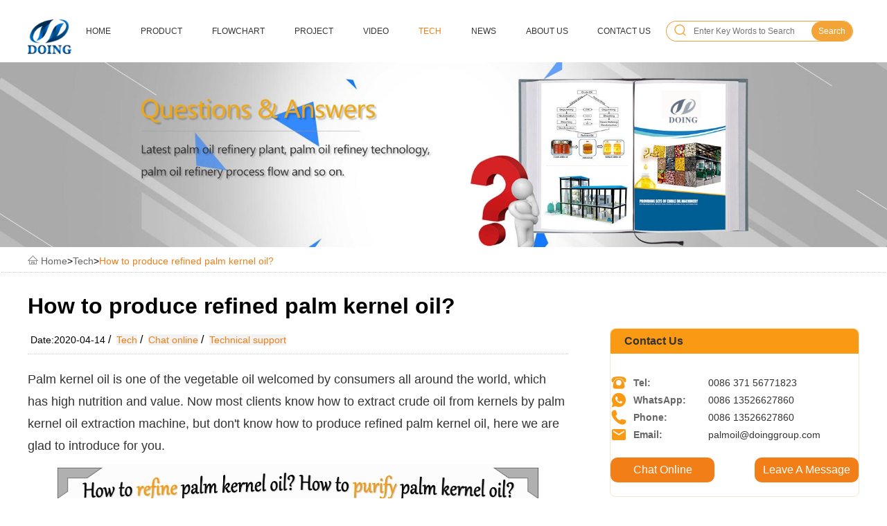

--- FILE ---
content_type: text/html
request_url: https://www.palmoilrefineryplant.com/FAQ/produce_refined_palm_kernel_oil_99.html
body_size: 8044
content:
<!DOCTYPE html>
<html lang="en">
<head>
    <meta charset="UTF-8">
    <meta name="viewport" content="width=device-width, initial-scale=1.0">
    <meta http-equiv="X-UA-Compatible" content="ie=edge">
    <title>How to produce refined palm kernel oil?_Palm oil refining procuction technology</title>
    		<meta name="keywords" content="How to produce refined palm kernel oil?,produce refined palm kernel oil, refining process of palm kernel oil"/>
    		<meta name="description" content="Usually, the palm kernel oil refining machine mainly includes four parts to remove gums, acid, pigment and bad smell in the crude palm kernel oil. After refining, you can get the refined palm kernel oil which can be ate directly and sold to "/>
            <meta property="og:type" content="article">
    <meta property="og:url" content="http://www.palmoilrefineryplant.com/FAQ/produce_refined_palm_kernel_oil_99.html">
    <meta property="og:site_name" content="palm oil refinery plant"> 
    <meta property="og:title" content="How to produce refined palm kernel oil?">
    <meta property="og:image" content="http://www.palmoilrefineryplant.com/uploads/200414/1-2004141PK5V4.jpg">
    <meta property="og:description" content="Usually, the palm kernel oil refining machine mainly includes four parts to remove gums, acid, pigment and bad smell in the crude palm kernel oil. After refining, you can get the refined palm kernel oil which can be ate directly and sold to ">    <link rel="stylesheet" href="/style/css/style.css">
<link rel="stylesheet" href="/style/css/swiper.min.css">
<link rel="stylesheet" type="text/css" href="//at.alicdn.com/t/font_555616_2qllijfn3vwsif6r.css"/>
<link rel="stylesheet" href="/assets/video-js/video-js.css" >
<script src="/assets/video-js/video.dev.js" ></script>
<script src="/style/js/jquery-3.3.1.min.js"></script>
<script src="/style/js/swiper.min.js"></script>
<script src="/style/js/main.js"></script>

<!-- Global site tag (gtag.js) - Google Analytics -->
<script async src="https://www.googletagmanager.com/gtag/js?id=AW-977109751"></script>
<script>
  window.dataLayer = window.dataLayer || [];
  function gtag(){dataLayer.push(arguments);}
  gtag('js', new Date());
  gtag('config', 'AW-977109751');
  gtag('config', 'UA-44091006-18');
</script>

</head>
<body>
    <div class="container">
        <script type="text/javascript">
    var mobileAgent = new Array("iphone", "ipod", "ipad", "android", "mobile", "blackberry", "webos", "incognito", "webmate", "bada", "nokia", "lg", "ucweb", "skyfire");
    var browser = navigator.userAgent.toLowerCase();
    var isMobile = false;
    for (var i = 0; i < mobileAgent.length; i++) {
        if (browser.indexOf(mobileAgent[i]) != -1) {
            isMobile = true;
            break;
        }
    }
    if(isMobile){    
     var loca = location.href;
        var link = loca.split("/"); 
        link[2] = "m.palmoilrefineryplant.com"
        var Nlink = link.join('/');
        window.location.href=Nlink;
    }

</script>  
<div class="index_top flex wrap">
    <div class="logo">
        <img src="/style/picture/logo.png" alt="logo" width="63">
    </div>
    <div class="nav">
        <ul class="item flex">
            <li class="item_li "><a href="/">Home</a></li>
            
                        <li class="item_li  "><a class="item_lia" href="/product">Product</a>
                                <ul class="sub_itemul hide">
                                        <li class="sub_itemli"><a href="/product/Palm_oil_refining" class="sub_itemlia">Palm oil refinery</a></li>
                                        <li class="sub_itemli"><a href="/product/Palm_kernel_oil_refinery" class="sub_itemlia">Palm kernel oil refinery</a></li>
                                    </ul>
                            </li>
                        <li class="item_li  "><a class="item_lia" href="/Flowchart">Flowchart</a>
                            </li>
                        <li class="item_li  "><a class="item_lia" href="/projects">Project</a>
                            </li>
                        <li class="item_li  "><a class="item_lia" href="/video">Video</a>
                            </li>
                        <li class="item_li active "><a class="item_lia" href="/FAQ">Tech</a>
                            </li>
                        <li class="item_li  "><a class="item_lia" href="/news">News</a>
                                <ul class="sub_itemul hide">
                                        <li class="sub_itemli"><a href="/news/company_news" class="sub_itemlia">DOING News</a></li>
                                        <li class="sub_itemli"><a href="/news/industry_news" class="sub_itemlia">Industry News</a></li>
                                    </ul>
                            </li>
                        <li class="item_li  "><a class="item_lia" href="/about_us">About Us</a>
                            </li>
                        <li class="item_li  "><a class="item_lia" href="/Contact_us">Contact Us</a>
                            </li>
                    </ul>
    </div>
    <div class="search">
        <style>
            .search {
    /* margin: 0 50px; */
    display: flex;
    align-items: center;
    }
    
    #sousuo {
    width: 170px;
    height: 28px;
    margin: 0;
    border: 1px solid #f3a439;
    /* padding-left: 10px; */
    outline: medium;
    font-size: 12px;
    color: #333;
    border-left: none;
    border-right: none;
    }
    
    #tijiao {
    width: 40px;
    height: 30px;
    float: left;
    margin: 0;
    background: #ffffff;
    border: 1px solid #f3a439;
    border-radius: 50px 0px 0px 50px;
    border-right: none;
    }
    
    #tijiao i {
    display: inline-block;
    width: 26px;
    height: 24px;
    background-size: 99%;
    vertical-align: middle;
    font-size: 20px;
    color: #000000;
    }
    
    .tupian {
    margin-top: 5px;
    }
    
    #tijiao2 {
    width: 60px;
    height: 30px;
    float: right;
    margin: 0;
    background: #ffffff;
    border: 1px solid #f3a439;
    border-radius: 0px 50px 50px 0px;
    border-left: none;
    }
    
    #tijiao2 p {
        font-size: 12px;
        background-color: #f3a439;
        border-radius: 50px;
        /* padding: 2px; */
        /* margin: 4px; */
        color: #fff;
        line-height: 28px;
    }
        </style>
        <form action="/search.php" method="get" name="form">
            <input type="hidden" name="m" value="Search">
            <input type="hidden" name="a" value="index">
            <input type="hidden" name="tem" value="index">
            <input type="hidden" name="field" value="title,keywords,description">
            <button type="submit" id="tijiao" onclick="return aa(this)">
                <svg t="1648782151719" class="icon" viewBox="0 0 1024 1024" version="1.1" xmlns="http://www.w3.org/2000/svg" p-id="2894" width="21" height="21">
                    <path d="M897.9 853.2L754.2 709.5c53.6-63.3 86.1-145 86.1-234.2 0-200.3-162.9-363.2-363.2-363.2S113.9 275 113.9 475.3 276.8 838.5 477 838.5c86.6 0 166.1-30.5 228.5-81.3l144.1 144.1c6.7 6.7 15.4 10 24.1 10 8.7 0 17.4-3.3 24.1-10 13.4-13.3 13.4-34.8 0.1-48.1zM182 475.3c0-162.7 132.4-295.1 295.1-295.1s295.1 132.4 295.1 295.1S639.8 770.4 477 770.4 182 638 182 475.3z" p-id="2895" fill="#f3a439"></path>
                </svg>
            </button>
            <input type="text" name="keywords" id="sousuo" placeholder="Enter Key Words to Search" required="required">
            <button type="submit" id="tijiao2" onclick="return aa(this)">
                <p>Search</p>
            </button>
    
        </form>
        <script>

            $("#sousuo").keyup(function aa() {
                var input = document.getElementById("sousuo");
                var value = input.value;
            });

            function aa() {
                var input = document.getElementById("sousuo");
                var value = input.value;
                value = $.trim(value);
                if (value == '' || value == null || value.length < 2 || value.length > 200 || isNaN(value) == false) {
                    alert('Please enter the correct search information')
                    return false;

                } else {
                    return true;

                }
            };



        </script>
    </div>
</div>



         <div class="main">
            <div class="banner">
                <p>
                      
     
            <img src="/banner/Palm_oil_refinery_technology.jpg"  alt="Palm oil refinery technology" title="Palm oil refinery technology">
  
            
                </p>
            </div>
            <div class="position wrap">
				<img src="/style/picture/navigation-img.png" alt="home">
				<a href='/'>Home</a><font>></font><a href='/FAQ'>Tech</a>><a href="/FAQ/produce_refined_palm_kernel_oil_99.html">How to produce refined palm kernel oil?</a>
            </div>
            <div class="content1 wrap">
                <div class="article-l fl">
                    <h1 class="art-title">How to produce refined palm kernel oil?</h1>
                    <div class="data-sort">
                        <span class="art-data">Date:2020-04-14</span>/
                        <span class="art-sort"><a href="/FAQ">Tech</a></span>/
                        <span class="art-chart"><a target="_blank" href="http://services.doinggroup.com.cn/kf.php?mod=client&cid=doingmachinery&wid=22&email=palmoil@doingmachinery.com&tel=008613526627860&website=http://www.palmoilrefineryplant.com/FAQ/produce_refined_palm_kernel_oil_99.html">Chat online</a></span>/
                        <span class="art-chart"><a href="#conus-form">Technical support</a></span>
                    </div>
                    <div class="arc-body">
                        <p>
	Palm kernel oil is one of the vegetable oil welcomed by consumers all around the world, which has high nutrition and value. Now most clients know how to extract crude oil from kernels by palm kernel oil extraction machine, but don&#39;t know how to produce refined palm kernel oil, here we are glad to introduce for you.</p>
<p>
	<img alt="palm kernel oil refining machine " src="/uploads/allimg/200414/1-2004141JA4S0.jpg" style="width: 700px; height: 337px;" />How to produce refined palm kernel oil is a question that most people care about</p>
<p>
	Once you have got crude palm kernel oil, you can consider to buy palm kernel oil refining machine to further process the oil and add more economic value, so that you can gain more profit.</p>
<p>
	Usually, the palm kernel oil refining machine mainly includes four parts to remove gums, acid, pigment and bad smell in the crude palm kernel oil. After refining, you can get the refined palm kernel oil which can be ate directly and sold to supermarket.</p>
<p>
	<img alt="palm kernel oil refining process" src="/uploads/allimg/200414/1-2004141KU0229.jpg" style="width: 700px; height: 665px;" />Palm kernel oil refining process flow chart</p>
<p>
	Main processing steps of palm kernel oil refining machine is as follows:</p>
<p>
	<strong>Step one&mdash;&mdash;Degumming</strong></p>
<p>
	Using hot water to remove the gums, after 6-8 hours settling, we can remove the gums;</p>
<p>
	<strong>Step two&mdash;&mdash;Deacidification/ Neutralization</strong></p>
<p>
	Using alkali to neutralize with acid and remove the soapstock or using high temperature to remove acid;</p>
<p>
	<strong>Step three&mdash;&mdash;Decolorization/ Bleaching</strong></p>
<p>
	Adding white clay to absorb the color away, and the white clay adding quantity depends on your crude oil color;</p>
<p>
	<strong>Step four&mdash;&mdash;Deodorization:</strong></p>
<p>
	Using steam to take odors away.</p>
<p>
	<img alt="palm kernel oil refining machine " src="/uploads/allimg/200414/1-2004141P002Z3.jpg" style="width: 700px; height: 512px;" />Small scale palm kernel oil refining machine in Henan Doing Factory</p>
<p>
	Our company can provide different capacities crude palm kernel oil refining machine, and we can design specific proposal according to your crude palm kernel oil parameters and the input capacity you need. Welcome to contact us if you need the crude palm kernel oil refining machine.</p>

                    </div>
                    <div class="clear"></div>
                    <div class="share fr"> <!-- share head code start -->
<!--<style>
.Cstyle{
	text-align:right;
}
</style>-->
<script type="text/javascript">var switchTo5x=true;</script>
<script type="text/javascript" src="http://w.sharethis.com/button/buttons.js"></script>
<script type="text/javascript">stLight.options({publisher: "c7f7f2ea-d9de-481e-b825-f6c92de431b9", doNotHash: false, doNotCopy: false, hashAddressBar: false});</script>
<!-- share head code end-->
<!--<div class="Cstyle">-->
    <span class='st_sharethis_large' displayText='ShareThis'></span>
    <span class='st_facebook_large' displayText='Facebook'></span>
    <span class='st_twitter_large' displayText='Tweet'></span>
    <span class='st_linkedin_large' displayText='LinkedIn'></span>
    <span class='st_pinterest_large' displayText='Pinterest'></span>
    <span class='st_email_large' displayText='Email'></span>
<!--<div>--></div>
                    <div class="clear"></div>
                    <div class="prev-next">
                        <p><img src="/style/picture/jtl.png" alt=""><span>PREV：</span><a href="/FAQ/how_to_obtain_rbd_palm_oil_103.html">How to obtain RBD palm oil? what process do we need?</a></p>
                        <p><img src="/style/picture/jtr.png" alt=""><span>NEXT：</span><a href="/FAQ/what_is_crude_palm_oil_98.html">What’s crude palm oil? What's refined palm oil?</a></p>
                    </div>
                    <div class="conus-container" id="conus-form">
                        <div>
                            <h3 class="form-h3">Leave A Message About How to produce refined palm kernel oil?</h3>
<form autocomplete="off" >
    <div class="flex formbox">
        <div class="form-l">
            <input type="hidden" name="messtitle" id="messtitle" value="Tech_How to produce refined palm kernel oil?" />
            <p>Name</p>
            <input type="text" placeholder="Your Name" name="myname" id="myname" >
            <p>Country</p>
            <input type="text" placeholder="Your Country" name="myWebsite" id="myWebsite" >
            <p>E-mail*</p>
            <input type="text" placeholder="Your E-mail address*" name="myemail" id="myemail">
            <p>Tel/Whatsapp*</p>
            <input type="text" placeholder="Your Tel/Whatsapp*" name="myphone" id="myphone">
            <p>Inquiry</p>
            <textarea placeholder="More information about Palm Oil Refinery Plant, kindly leave your requirements in detail" name="mycomment" id="mycomment"></textarea>
        </div>
        <!-- <div class="form-r">
            <textarea placeholder="More information about cassava starch machine, kindly leave  your requirements in detail" name="mycomment" id="mycomment"></textarea>
        </div> -->
        <input name="time" value="" type="hidden"  id="time"  /> 
        <input name="weburl" value="" type="hidden"  id="weburl"  />
        <input name="ip" value="" type="hidden"  id="ip"  />
    </div>
    <input type="button" id="button"  class="button" value="SEND MESSAGE">
</form>

<script type="text/javascript">
    window.onload = function(){
    var nowDate = new Date();
    var str = nowDate.getFullYear()+"-"+(nowDate.getMonth() + 1)+"-"+nowDate.getDate()+" "+nowDate.getHours()+":"+nowDate.getMinutes()+":"+nowDate.getSeconds();
    document.getElementById("time").value=str;
    var thisURL = document.URL;
    document.getElementById("weburl").value=thisURL;    
                                }
</script> 

<script type="text/javascript">
    
    function on(form){
        var str=$("#myemail").val(); 
        var reg=/[@]/; 
        var formphone=$("#myphone").val();
        if(formphone==''){
            alert('Please enter your phone number!')
            return false;
        }
        if(!reg.test(str)){
            alert("Please enter correct email!")
            return false;
        }else{            
        return true; 
        }
    }
</script>



<script type="text/javascript">
    var button = $("#button");

    var tittle =$("#messtitle");
    var myname =$("#myname");
    var myemail =$("#myemail");
    var myphone =$("#myphone");
    var myWebsite =$("#myWebsite");
    var mycomment =$("#mycomment");
    var nowDate = new Date();
    var str = nowDate.getFullYear()+"-"+(nowDate.getMonth() + 1)+"-"+nowDate.getDate()+" "+nowDate.getHours()+":"+nowDate.getMinutes()+":"+nowDate.getSeconds();
    var thisURL = document.URL;
    button.click(function(){
        var z= on();
        var formParam = "title="+tittle.val()+
                        "&name="+myname.val()+
                        "&email="+myemail.val()+
                        "&tel="+myphone.val()+
                        "&country="+myWebsite.val()+
                        "&wt="+mycomment.val()+
                        "&time="+str+
                        "&weburl="+thisURL+
                        "&ip=&mysubmitted=Send Message";
        
        
        if(z){
              $.ajax({  
                        type:'post',    
                        url:'/add.php',  
                        data:formParam,  
                        cache:false,   
                        success:function(data){
                            alert('Success!We will reply you as soon as possible!');
                            gtag('event', 'conversion', {'send_to': 'AW-977109751/Ljy3CKTSiH4Q94X20QM'});
                            window.location.reload();

                        }
                      });
        }
    })


</script>                        </div>
                    </div>
                </div>
                <div class="article-r fr">
                    <div class="fr-aside fr">
    <div class="aside-box">
        <h3 class="aside-top"><a href="/Contact_us/">Contact Us</a></h3>
        <div class="index-cont">
    <ul>
        <li><a href="tel:0086 371 56771823"><i class="iconfont icon-tel04"></i><span>Tel:</span> <p>0086 371 56771823</p></a></li>
        <li><a href="https://api.whatsapp.com/send/?phone=8613526627860&text&app_absent=0"><i class="iconfont icon-socialwhatsapp"></i><span>WhatsApp:</span> <p>0086 13526627860</p></a></li>
        <li><a href="tel:0086 13526627860"><i class="iconfont  icon-tel02  "></i><span>Phone:</span> <p>0086 13526627860</p></a></li>
        <li><a href="mailto:palmoil@doinggroup.com"><i class="iconfont icon-email"></i><span>Email:</span> <p>palmoil@doinggroup.com</p></a></li>
    </ul>
    <div class="flex two-btn">
        <div class="chat-btn"><a target="_blank" href="http://services.doinggroup.com.cn/kf.php?mod=client&cid=doingmachinery&wid=22&email=palmoil@doingmachinery.com&tel=008613526627860&website=http://www.palmoilrefineryplant.com/FAQ/produce_refined_palm_kernel_oil_99.html">Chat Online</a></div>
        <div class="msg-btn"><a href="#conus-form">Leave A Message</a></div>
    </div>
</div>    </div>
    <div class="aside-box">
        <h3 class="aside-top"><a href="/product/Palm_oil_refining/">Palm oil refinery</a></h3>
        <ul class="tj-ject">
            
                        <li>
                <img src="/style/picture/10.png" alt="">
                <a href="/product/Palm_oil_refining/palm_oil_refinery_plant_42.html" title="Batch type palm oil refinery plant">Batch type palm oil refinery plant</a>
            </li>
                        <li>
                <img src="/style/picture/10.png" alt="">
                <a href="/product/Palm_oil_refining/palm_oil_refining_process_31.html" title="Palm oil refining process machinery">Palm oil refining process machinery</a>
            </li>
                        <li>
                <img src="/style/picture/10.png" alt="">
                <a href="/product/Palm_oil_refining/palm_oil_refinery_plant_23.html" title="Palm oil fractionation plant">Palm oil fractionation plant</a>
            </li>
                        <li>
                <img src="/style/picture/10.png" alt="">
                <a href="/product/Palm_oil_refining/continuous_palm_oil_refinery_plant_21.html" title="Continuous palm oil refinery plant">Continuous palm oil refinery plant</a>
            </li>
                        <li>
                <img src="/style/picture/10.png" alt="">
                <a href="/product/Palm_oil_refining/small_palm_oil_refinery_plant_9.html" title="1-10tpd small scale palm oil refinery plant">1-10tpd small scale palm oil refinery plant</a>
            </li>
                    </ul>
    </div>
    <div class="aside-box">
        <h3 class="aside-top"><a href="/product/Palm_kernel_oil_refinery/">Palm kernel oil refinery</a></h3>
        <ul class="tj-ject protype">
            
                        <li>
                <img src="/style/picture/10.png" alt="">
                <a href="/product/Palm_kernel_oil_refinery/batch_palm_kernel_oil_refinery_43.html" title="Batch type palm kernel oil refinery plant">Batch type palm kernel oil refinery plant</a>
            </li>
                        <li>
                <img src="/style/picture/10.png" alt="">
                <a href="/product/Palm_kernel_oil_refinery/palm_kernel_oil_refinery_process_32.html" title="Palm kernel oil refinery process machinery">Palm kernel oil refinery process machinery</a>
            </li>
                        <li>
                <img src="/style/picture/10.png" alt="">
                <a href="/product/Palm_kernel_oil_refinery/dry_fractionation_plant_24.html" title="Dry fractionation plant of palm kernel oil">Dry fractionation plant of palm kernel oil</a>
            </li>
                        <li>
                <img src="/style/picture/10.png" alt="">
                <a href="/product/Palm_kernel_oil_refinery/palm_kernel_oil_refinery_plant_22.html" title="50tpd continuous palm kernel oil refinery plant">50tpd continuous palm kernel oil refinery plant</a>
            </li>
                        <li>
                <img src="/style/picture/10.png" alt="">
                <a href="/product/Palm_kernel_oil_refinery/palm_kernel_oil_refinery_plant_16.html" title="2tpd palm kernel oil refinery plant">2tpd palm kernel oil refinery plant</a>
            </li>
                    </ul>
    </div>
    <div class="aside-box">
        <h3 class="aside-top"><a href="/product/Palm_oil_refining/">palm oil refinery plant projects</a></h3>
        <ul class="tj-ject">
            
                        <li class="faqimg">
                <p><img src="/uploads/20220415/1-22041515531I50.jpg" alt=""></p>
                <p><a href="/projects/edible_oil_refinery_plant_project_114.html" title="2tpd batch type edible oil refinery plant project in China">2tpd batch type edible oil refinery plant project in China</a></p>
            </li>
                        <li class="faqimg">
                <p><img src="/uploads/200520/1-2005201506303C.jpg" alt=""></p>
                <p><a href="/projects/palm_oil_refinery_and_fractionation_100.html" title="30tpd palm oil refinery and fractionation plant project in Uganda">30tpd palm oil refinery and fractionation plant project in Uganda</a></p>
            </li>
                        <li class="faqimg">
                <p><img src="/uploads/190511/1-1Z5111030352c.jpg" alt=""></p>
                <p><a href="/projects/palm_oil_refinery_plant_in_nigeria_82.html" title="5tpd palm oil refinery and fractionation plant project in Nigeria">5tpd palm oil refinery and fractionation plant project in Nigeria</a></p>
            </li>
                        <li class="faqimg">
                <p><img src="/uploads/210128/1-21012Q320253c.jpg" alt=""></p>
                <p><a href="/projects/palm_oil_refinery_plant_indonesia_56.html" title="5tpd palm oil refinery plant successfully installed in Insonesia">5tpd palm oil refinery plant successfully installed in Insonesia</a></p>
            </li>
                        <li class="faqimg">
                <p><img src="/uploads/210128/1-21012Q321315G.jpg" alt=""></p>
                <p><a href="/projects/palm_oil_refinery_project_45.html" title="5tpd palm kernel oil refinery plant project sucessfully installed in Liberia">5tpd palm kernel oil refinery plant project sucessfully installed in Liberia</a></p>
            </li>
                        <li class="faqimg">
                <p><img src="/uploads/210128/1-21012Q322312A.jpg" alt=""></p>
                <p><a href="/projects/olive_oil_refinery_plant_20.html" title="20tpd olive oil refinery plant in Peru">20tpd olive oil refinery plant in Peru</a></p>
            </li>
                        <li class="faqimg">
                <p><img src="/uploads/210128/1-21012Q32513350.jpg" alt=""></p>
                <p><a href="/projects/palm_oil_refinery_plant_19.html" title="30tpd palm oil refinery plant in Congo">30tpd palm oil refinery plant in Congo</a></p>
            </li>
                        <li class="faqimg">
                <p><img src="/uploads/210128/1-21012Q32SL49.jpg" alt=""></p>
                <p><a href="/projects/palm_oil_refining_machine_18.html" title="2tpd palm oil refining machine in Liberia">2tpd palm oil refining machine in Liberia</a></p>
            </li>
                        <li class="faqimg">
                <p><img src="/uploads/210128/1-21012Q329132W.jpg" alt=""></p>
                <p><a href="/projects/palm_oil_refinery_fractionation_17.html" title="100tpd palm oil refinery and fractionation plant in Kenya">100tpd palm oil refinery and fractionation plant in Kenya</a></p>
            </li>
                    </ul>
    </div>
    <div class="aside-box">
        <h3 class="aside-top"><a href="/video">palm oil refinery process video</a></h3>
        <ul class="tj-ject">
            
                        <li class="faqimg">
                <p><img src="/uploads/20220413/1-220413150011a2.jpg" alt=""></p>
                <p><a href="/video/palm_oil_refining_machine_video_113.html" title="Small scale palm oil refining and filling machine operation video">Small scale palm oil refining and filling machine operation video</a></p>
            </li>
                        <li class="faqimg">
                <p><img src="/uploads/210301/1-2103011K93C03.jpg" alt=""></p>
                <p><a href="/video/palm_oil_refining_process_video_102.html" title="Small scale palm oil refining process intrduction video">Small scale palm oil refining process intrduction video</a></p>
            </li>
                        <li class="faqimg">
                <p><img src="/uploads/190315/1-1Z315133434c2.jpg" alt=""></p>
                <p><a href="/video/palm_oil_refining_machine_video_77.html" title="Continuous palm oil refining and fractionation machine 3D animation (part 2)">Continuous palm oil refining and fractionation machine 3D animation (part 2)</a></p>
            </li>
                        <li class="faqimg">
                <p><img src="/uploads/190315/1-1Z315131RV19.jpg" alt=""></p>
                <p><a href="/video/palm_oil_refining_machine_video_76.html" title="Continuous palm oil refining and fractionation machine 3D animation (part 1)">Continuous palm oil refining and fractionation machine 3D animation (part 1)</a></p>
            </li>
                        <li class="faqimg">
                <p><img src="/uploads/210128/1-21012Q33304223.jpg" alt=""></p>
                <p><a href="/video/mini_palm_oil_refinery_plant_60.html" title="Mini palm oil refinery plant, 2tpd palm oil refining machine video with voice explanation">Mini palm oil refinery plant, 2tpd palm oil refining machine video with voice explanation</a></p>
            </li>
                        <li class="faqimg">
                <p><img src="/uploads/210128/1-21012Q3333UN.jpg" alt=""></p>
                <p><a href="/video/palm_oil_refinery_plant_58.html" title="Indonesia 5tpd palm oil refinery plant successfully installed video">Indonesia 5tpd palm oil refinery plant successfully installed video</a></p>
            </li>
                        <li class="faqimg">
                <p><img src="/uploads/180919/1-1P919141429609.jpg" alt=""></p>
                <p><a href="/video/palm_oil_fractionation_plant_25.html" title="Small scale palm oil fractionation plant video">Small scale palm oil fractionation plant video</a></p>
            </li>
                        <li class="faqimg">
                <p><img src="/uploads/180917/1-1P91GS24N02.jpg" alt=""></p>
                <p><a href="/video/palm_oil_filter_equipment_15.html" title="Palm oil filter equipment - plate and frame filter presser">Palm oil filter equipment - plate and frame filter presser</a></p>
            </li>
                        <li class="faqimg">
                <p><img src="/uploads/180917/1-1P91GPT93U.jpg" alt=""></p>
                <p><a href="/video/olive_oil_refinery_plant_14.html" title="Peru 20tpd batch type olive oil refinery plant video">Peru 20tpd batch type olive oil refinery plant video</a></p>
            </li>
                        <li class="faqimg">
                <p><img src="/uploads/180917/1-1P91GK0353F.jpg" alt=""></p>
                <p><a href="/video/decolorization_deodorization_process13.html" title="Video for decolorization and deodorization process of palm oil">Video for decolorization and deodorization process of palm oil</a></p>
            </li>
                    </ul>
    </div>
    
</div>                </div>
                
                <div class="clear"></div>
            </div>
            <footer>
    <div class="foot_top">
        <div class="wrap flex foot_box">                        
            <div class="foot_nav foot_hot">
                <p class="foot_lead">Hot Sale Products</p>
                <p class="div2 div3"></p>
                <div class="hot_div">
                   
                                       <div class="flex">
                        <p><a href="/product/Palm_oil_refining/palm_oil_refinery_plant_23.html"><img src="/uploads/180919/1-1P919104223M7.jpg" alt="Palm oil fractionation plant" width="80"></a></p>
                        <p><a href="/product/Palm_oil_refining/palm_oil_refinery_plant_23.html">Palm oil fractionation plant</a></p>
                    </div>
                                        <div class="flex">
                        <p><a href="/product/Palm_oil_refining/continuous_palm_oil_refinery_plant_21.html"><img src="/uploads/210128/1-21012Q311595E.jpg" alt="Continuous palm oil refinery plant" width="80"></a></p>
                        <p><a href="/product/Palm_oil_refining/continuous_palm_oil_refinery_plant_21.html">Continuous palm oil refinery plant</a></p>
                    </div>
                                        <div class="flex">
                        <p><a href="/product/Palm_oil_refining/small_palm_oil_refinery_plant_9.html"><img src="/uploads/180917/1-1P91G60946263.jpg" alt="1-10tpd small scale palm oil refinery plant" width="80"></a></p>
                        <p><a href="/product/Palm_oil_refining/small_palm_oil_refinery_plant_9.html">1-10tpd small scale palm oil refinery plant</a></p>
                    </div>
                                    </div>
            </div>
            <div class="foot_nav">
                <p class="foot_lead">Recent Posts:</p>
                <ul class="nav_ul">
                    <li><span>></span><a href="/FAQ/palm_oil_refinery_plant_8.html">How much it will cost to set up a palm oil
                            refinery plant?</a></li>
                    <li><span>></span><a href="/news/industry_news/palm_kernel_oil_refinery_48.html">How to choose a reliable palm
                            kernel oil refinery plant manufacturers?</a></li>
                    <li><span>></span><a href="/news/industry_news/palm_oil_refinery_process_33.html">Palm oil refinery process
                            pdf</a></li>
                </ul>
            </div>
            <div class="foot_us">
                <p class="foot_lead">Contact Us</p>
                <p class="div2 div3"></p>
                <ul class="conusul">
                    <li><img src="/style/picture/47.png" alt=""><a href="https://api.whatsapp.com/send/?phone=8613526627860&text&app_absent=0">0086 13526627860</a></li>
                    <li><img src="/style/picture/48.png" alt="">0086 371 56771823</li>
                    <li><img src="/style/picture/50.png" alt=""><a href="mailto:palmoil@doinggroup.com">palmoil@doinggroup.com</a></li>
                    <li><img src="/style/picture/51.png" alt="">No.133 Yaozhai Road, Jinshui District, Zhengzhou City, Henan Province, China</li>
                </ul>
            </div>
            <div class="ewm flex">
                <p class="scan" style="margin-left: 50px;"><img src="/style/picture/52-2.jpg" alt="" width="180">Scan QR code to Add Wechat friends</p>
            </div>
        </div>
        
    </div>
    <div class="foot_bottom">
        <div class="wrap bottom_box" style="text-align:center;">
            <p><a href="http://www.palmoilrefineryplant.com/sitemap.xml" style="color:#666;">Site Map</a></p>
            <p>DOING Holdings - Henan Glory Oils & Fats Engineering Co., Ltd</p>
        </div>
        <div style="text-align:center;">
            <a href="/news/company_news/copyright_issues_announcement_101.html" target="_blank" style="color:#666;">
                Some contents on this website come from the Internet. If violate your rights, please notify us in time to delete it.
            </a>
        </div>
    </div>
</footer>


<!-- <div class="doinggroup" style="width:150px; height:200px; position:absolute; top:250px; right:25px;z-index:9999;">
    <a target="_blank" href="http://services.doinggroup.com.cn/kf.php?mod=client&cid=doingmachinery&wid=22&email=palmoil@doingmachinery.com&tel=008613526627860&website=http://www.palmoilrefineryplant.com/FAQ/produce_refined_palm_kernel_oil_99.html"><img src="/style/picture/server_en.png" border="0" /></a>
    </div> -->
    <script type="text/javascript">
        $(function(){
             $(window).scroll(function(){
                 var scrollTop = document.body.scrollTop || document.documentElement.scrollTop || 0;
                 $(".doinggroup").stop();
                 var scrollTop2 = (scrollTop+160) - $(".doinggroup").position().top;
                 if(scrollTop> 440){
                     $(".doinggroup:not(:animated)").animate({top:"+="+scrollTop2+"px"},1000);
                 }else{
                     $(".doinggroup").css("top",370+"px");
                 }
             })
         });
    </script>


<script>
    $('.nav_ul li a').on('click',function(){
        localStorage.clear();
})
</script>
<script>
    $('.item_li a').on('click',function(){
        localStorage.clear();
})
</script>
<script>
    $('.sub_itemli a').on('click',function(){
        localStorage.clear();
})
</script>
    <!-- iframe_box.html -->        </div>
    </div>
 <script>
    // $('img').parent('p').css('margin-top',0);
    $('.arc-body img').parent('p').css({
        'text-align':'center',
        'font-size':'14px'
    });
    
    $('.arc-body img').parent('a').parent('p').css({
        'text-align':'center',
        'font-size':'14px'
    });
    $('.arc-body img').css({
        'display':'block',
        'margin':'0 auto',
    });
</script>
<script>
    // $('img').parent('p').css('margin-top',0);
    $('strong').parent('p').css('text-indent','0');
</script>
<script type=application/ld+json>
    
    {
    "@context": {
        "@context": {
            "images": {
                "@id": "http://schema.org/image",
                "@type": "@id",
                "@container": "@list"
              },
              "title": "http://schema.org/headline",
              "description": "http://schema.org/description",
              "pubDate": "http://schema.org/DateTime"
          }
    },
    "@id": "http://www.palmoilrefineryplant.com/FAQ/produce_refined_palm_kernel_oil_99.html",
    "title": "How to produce refined palm kernel oil?",
    "images": ["https://www.palmoilrefineryplant.com/uploads/allimg/200414/1-2004141JA4S0.jpg","https://www.palmoilrefineryplant.com/uploads/allimg/200414/1-2004141KU0229.jpg","https://www.palmoilrefineryplant.com/uploads/allimg/200414/1-2004141P002Z3.jpg"],
    "keywords":"produce refined palm kernel oil, refining process of palm kernel oil",
    "description": "Usually, the palm kernel oil refining machine mainly includes four parts to remove gums, acid, pigment and bad smell in the crude palm kernel oil. After refining, you can get the refined palm kernel oil which can be ate directly and sold to ",
    "pubDate": " 2020-04-14 18:08:29",
    "upDate": "2020-04-14 18:08:29"
};

</script></body>
</html>

--- FILE ---
content_type: text/css
request_url: https://www.palmoilrefineryplant.com/style/css/style.css
body_size: 4176
content:
/*---------- base ---------*/
html{
	width: 100%;
    height: 100%;
}
body{
	width: 100%;
    height: 100%;
    font-family: Arial, Helvetica, sans-serif;
}
*{
	padding: 0;
	margin: 0;
	list-style: none;
}
a{
    text-decoration: none;
    color: #f3a439;
}
img{
    border:none;
    max-width: 100%;
}
ul{
	list-style:none;
}
.clear{
    clear: both;
}
.fl{
    float: left;
}
.fr{
    float: right;
}
.flex{
    display: flex;
    flex-wrap: wrap;
}
.hide{
    display: none;
}
.block{
    display: block;
}
.container{
    min-width: 1200px;
}
.wrap{
    width: 1200px;
    margin: 0 auto;
}

/*index*/
.logo{
    margin-top: 28px;
    /* width: 10%; */
}
.nav{
    width: 71.5%;
    line-height: 90px;
    /* margin-left: 10%; */
}
.item{
    font-size: 16px;
    justify-content: space-around;
}
.item .active a{
    color: #f17f17;
}
.item_li{
    /* min-width: 10%; */
    text-align: center;
    /* padding-left: 10px;
    padding-right: 10px; */
    position: relative;
    text-transform: uppercase;
}
@media screen and (max-width:1440px){
    .item_li a{
        color: #333333;
        font-weight: 300;
        display: block;
        font-size: 14px;
    }
}
@media screen and (max-width:1340px){
    .item_li a{
        color: #333333;
        font-weight: 300;
        display: block;
        font-size: 12px;
    }
}
.item_li a{
    color: #333333;
    font-weight: 300;
    display: block;
}
.item_li .sub_itemli .sub_itemlia{
    color: #333;
}
.item_li:hover>a{
    color: #f17f17;
}
.item_li:hover>.sub_itemul{
    display: block;
}
.sub_itemul{
    position: absolute;
    z-index: 2;
    /* display: none; */
    white-space: nowrap;
    left: 0;
    text-align: left;
    text-transform: none;
}
.sub_itemli{
    line-height: 40px;
    /* min-width: 330px; */
    background-color: #fff;
}
.sub_itemli:hover>.sub_itemlia{
    color: #f17f17;
}
.sub_itemli a{
    display: block;
    width: 100%;
    color: #333;
    margin-left: 10px;
    margin-right: 10px;
}
.content1{
    padding-top: 30px;
    padding-bottom: 50px;
}
.sortbox{
    text-align: center;
    border-bottom: 2px solid #f2f2f2;
    width: 80%;
    margin: 0 auto;
}
.sortbox img{
    vertical-align: middle;
}
.sorttype{
    font-size: 26px;
    text-align: center;
    /* text-transform: uppercase; */
    text-transform: capitalize;
    border-bottom: 2px solid #f17f17;
    padding-bottom: 8px;
    display: inline-block;
    padding-left: 20px;
    padding-right: 20px;
    margin-bottom: -2px;
    line-height: 50px;
    font-weight: normal;
}
.sorttype a{
    color: #333;
}
.hottype{
    margin-top: 40px;
}
.hottype ul{
    border-bottom: 1px solid #f99815;
    justify-content: center;
}
.hottype ul li{
    background-color: #f2f2f2;
    line-height: 36px;
    border-top-left-radius: 5px;
    border-top-right-radius: 5px;
    margin-left: 1px;
    margin-right: 1px;
    font-size: 14px;
    width: 11%;
    text-align: center;
}
.more-con{
    text-align: right;
    line-height: 40px;
}
.more-con a{
    color: #f17f17;
}
@media screen and (max-width: 1920px){
    .hottype ul li{
        width: auto;
        padding-left: 1%;
        padding-right: 1%;
    }
}
@media screen and (width: 1920px){
    .hottype ul li{
        width: 13%;
    }
}
.hottype ul li:hover{
    cursor: pointer;
}
.hottype ul li a{
    color: #333;
    width: 100%;
    display: block;
}
/* .hotli,.newsli{
    transition: all 0.5s;
} */
.hotli:hover{
    background-color: #f99815;
    color: #fff;
}
.hotli:hover>a{
    color: #fff;
}
.newsli:hover{
    background-color: #f99815;
    color: #fff;
}
.hottype ul .this-hotli{
    background-color: #f99815;
    color: #fff;
}
.hottype ul .this-newsli{
    background-color: #f99815;
    color: #fff;
}
.hotpro-ul{
    margin-top: 30px;
    /* justify-content: space-between; */
}
.i-ject-li:nth-child(2){
    margin-left: 5%;
    margin-right: 5%;
}
.hotpro-li:nth-child(3n-1){
    margin-left: 5%;
    margin-right: 5%;
}
/* .hotpro-li:hover{
    box-shadow: 0px 2px 8px #e3e3e3;
} */
.hotpro-li{
    box-shadow: 0px 2px 8px #e3e3e3;
}
.hotpro-li,.i-ject-li{
    transition:all 0.5s;
    width: 30%;
}
.hotpro-li div h3,.i-ject-li div h3 {
    font-size: 14px;
    padding-left: 2%;
    padding-right: 2%;
}
.hotpro-li div h3 a,.i-ject-li div h3 a{
    display: block;
    width: 100%;
    text-align: center;
    color: #333;
    /* height: 40px; */
    line-height: 20px;
    /* overflow-y: hidden; */
    padding-top: 10px;
    padding-bottom: 10px;
}
.content2{
    background-color: #fafafa;
    padding-bottom: 30px;
    padding-top: 40px;
}
.i-news{
    width: 50%;
}
.i-news .more{
    width: 100%;
    margin-top: 20px;
}
.i-video{
    width: 50%;
}
.i-news .hottype{
    padding-right: 10%;
}
.i-news .hottype ul li{
    padding: 0;
    width: 30%;
    text-align: center;
}
.i-newslist{
    width: 80%;
    margin:0 auto;
}
.i-newslist .i-newsbox{
    border-bottom: 1px solid #ccc;
}
.i-newslist .i-newsbox h3{
    line-height: 22px;
    padding-top: 8px;
}
.i-newslist .i-newsbox h3 a{
    width: 100%;
    display: block;
    color: #333;
    font-size: 14px;
    text-overflow: ellipsis;
    overflow: hidden;
    white-space: nowrap;
}
.i-newslist .i-newsbox p{
    display: flex;
    align-items: center;
    height: 22px;
    /* padding-bottom: 10px; */
}
.i-newslist .i-newsbox p span{
    margin-left: 10px;
    color: #666;
    font-size: 12px;
}
.video-name{
    text-align: center;
    line-height: 30px;
    width: 70%;
    margin: 0 auto;
    padding-top: 10px;
}
.video-name a{
    color: #333;
}
.more{
    margin: 0 auto;
    width: 220px;
    border-radius: 25px;
    line-height: 40px;
    text-align: center;
    border: 1px solid #ccc;
    font-size: 14px;
    margin-top: 60px;
    background: -webkit-gradient(linear, 0 0, 100% 0 , from(#ffac12), to(#f17e17));
}
.more a{
    color: #fff;
    width: 100%;
    display: block;
}
.more:hover{
    background: -webkit-gradient(linear, 0 0, 100% 0 , from(#f17e17), to(#ffac12));
}
.i-ject-li{
    background-color: #f5f5f5;
}
.i-ject-li img{
    vertical-align: top;
}
.content3{
    padding-top: 50px;
    padding-bottom: 150px;
}
.content4{
    background-color: #ebeaf1;
}
.content4-wrap{
    position: relative;
    top: -60px;
    justify-content: space-between;
}
.i-faq{
    width: 46%;
}
.i-faq .sortbox{
    width: 100%;
}
.i-faq .more{
    width: 100%;
    margin-top: 20px;
}
.i-faqbox{
    padding-top: 10px;
    /* padding-bottom: 16px; */
    border-bottom: 1px dotted #ccc;
}
.i-faqlist .i-faqbox h3 a{
    display: block;
    color: #333;
    font-size: 16px;
    width: 100%;
    overflow: hidden;
    text-overflow: ellipsis;
    white-space: nowrap;
    line-height: 30px;
}
.i-faqlist .i-faqbox h3 a:hover{
    color: #666;
}
.i-faqlist .i-faqbox span a{
    color: #666;
    font-size: 14px;
    display: block;
    
}
.i-form{
    width: 50%;
    box-shadow: 0px 2px 8px #e3e3e3;
    background-color: #fff;
}
.i-form form{
    width: 90%;
    margin: 0 auto;
}
.i-form form input{
    width: 100%;
    line-height: 40px;
    border-radius: 5px;
    border: 1px solid #ccc;
    margin-top: 20px;
}
.i-form form .button{
    display: block;
    width: 30%;
    margin: 0 auto;
    background-color: #f17e17;
    color: #fff;
    margin-top: 30px;
    line-height: 40px;
    border-radius: 25px;
    border: 0;
}
.i-form form textarea{
    width: 100%;
    min-height: 160px;
    margin-top: 20px;
    line-height: 40px;
    color:#666;
    font-family: Arial, Helvetica, sans-serif;
    border-radius: 5px;
    border: 0;
    border: 1px solid #ccc;
}
.i-faq .sorttype{
    text-align: left;
    line-height: 50px;
    font-size: 26px;
}
.touch{
    line-height: 60px;
    font-size: 28px;
    text-align: center;
    color: #fff;
    width: 100%;
    background: -webkit-gradient(linear, 0 0, 100% 0 , from(#ffac12), to(#f17e17));
}
.content4 .more{
    margin-left: 0;
}
.content6{
    padding-top: 60px;
}
.content6wrap{
    justify-content: space-between;
    margin-top: 40px;
}
.latest-type{
    width: 23%;
}
.latest-type ul li{
    background-color: #f2f2f2;
    line-height: 48px;
    padding-left: 5%;
    padding-right: 5%;
    overflow: hidden;
    text-overflow: ellipsis;
    white-space: nowrap;
    transition:all 0.5s;
}
.latest-type ul li:hover{
    cursor: pointer;
    background-color: #f99815;
    color: #fff;
}
.latest-type ul .this-latest{
    background-color: #f99815;
    color: #fff;
}
.latest-pro{
    width: 75%;
}
.latest-pro ul{
    justify-content: space-between;
}
.latest-pro ul li{
    width: 32%;
}
.latest-pro ul li a img{
    vertical-align: top;
}
.latest-pro ul li h3 a{
    color: #333;
    font-size: 14px;
    display: block;
    text-align: center;
    line-height: 20px;
    min-height: 40px;
}
.latest-pro ul li{
    box-shadow: 1px 0 5px #888;
}
.latest-pro ul li:hover>h3 a{
    background-color: #f5f5f5;
}
.latest-pro .more{
    margin-right: 50%;
}


/*list-pro*/
.pageul{
	justify-content: center;
}
.pageli{
	padding-left: 4px;
	padding-right: 4px;
	min-width: 24px;
	line-height: 30px;
	margin-left: 5px;
	margin-right: 5px;
	border-radius: 5px;
	border: 1px solid #999;
	text-align: center;
	background-color: #fff;
}
.thisclass{
	background-color: #f17e17;
	border: 0;
}
.pageli a{
	color: #666;
}
.thisclass a{
	color: #fff;
}
.position{
	padding: 8px 3%;
	border-bottom: 1px dotted #ccc;
	font-size: 14px;
}
.position a{
	color: #666;
}
.position a:last-child{
	color: #f17e17;
}
.list-proul .this-hotli a{
    color: #fff;
}
.hotpro-ul .onepro{
    margin-top: 20px;
}
.pageul{
    margin-top: 50px;
    justify-content: center;
    margin-bottom: 50px;
}
.pageul a{
    min-width: 20px;
    line-height: 36px;
    text-align: center;
    background-color: #f4f4f4;
    margin-left: 2px;
    margin-right: 2px;
    display: inline-block;
    padding-left: 8px;
    padding-right: 8px;
}
.pageul a{
    color:#666;
}
.pageul a:hover{
    background-color: #f17e17;
    color: #fff;
    transition:all 0.5s ease;

}
.pageul span{
    min-width: 36px;
    line-height: 36px;
    text-align: center;
    background-color: #f17e17;
    margin-left: 2px;
    margin-right: 2px;
    display: inline-block;
    color: #fff;
}
.pageul .thisclass span{
    background-color: #f17e17;
    color: #fff;
}
/*video*/
.video-main{
    background-color: #f8fcfb;
}
.videolist{
    /* justify-content: space-between; */
    margin-top: 30px;
}
.videolist .videobox:nth-child(3n-1){
    margin-left: 5%;
    margin-right: 5%;
}
.videobox{
    background-color: #fff;
    width: 30%;
    margin-top: 30px;
}
.videoimg{
    position: relative;
}
.videobox img{
    vertical-align: top;
}
.videoimg img{
    width: 100%;
}
.videoimg a img{
    width: 70px;
}
.shadeimg {
    position: absolute;
    top: 0;
    left: 0;
    justify-content: center;
    align-items: center;
    background-color: #000;
    opacity: 0.3;
    width: 100%;
    height: 100%;
}
.pause{
    position: absolute;
    top: 0;
    left: 0;
    right: 0;
    bottom: 0;
    margin: auto;
}
.videoname{
    font-size: 16px;
    width: 80%;
    margin: 0 auto;
    padding-top: 10px;
    line-height: 22px;
    /* height: 44px; */
    padding-bottom: 10px;
    text-align: center;
    /* overflow-y: hidden; */
}
.videoname a{
    display: block;
    color: #333;
    width: 100%;
}
/*news*/
.news-main{
    background-color: #f8fcfb;
}
.newstype .news-typeul{
    border-bottom: 0;
}
.news-typeli{
    border-radius: 5px;
}
.news-l{
    width: 22%;
}
.news-box{
    justify-content: space-between;
    background-color: #fff;
    padding-bottom: 20px;
}
.news-l img{
    width: 100%;
}
.news-r{
    width: 72%;
    padding-top: 30px;
}
.news-r h3{
    font-size: 16px;
    width: 80%;
}
.news-r h3 a{
    color: #333;
}
.news-r .news-desc{
    padding-top: 10px;
    color: #666;
    font-size: 14px;
    line-height: 30px;
    height: 90px;
    overflow-y: hidden;
    width: 80%;
}
.news-box{
    margin-top: 30px;
    position: relative;
}
.news-box:hover{
    box-shadow: 0px 0 10px #e3e3e3;
}
.news-time{
    position: absolute;
    right: -40px;
    top:50%;
    margin-top: -40px;
    color: #fff;
    text-align: center;
    width: 80px;
    padding-top: 24px;
    padding-bottom: 24px;
    background: -webkit-gradient(linear, 0 0, 100% 0 , from(#ffac12), to(#f17e17));
}
.news-time p:first-child{
    line-height: 16px;
}
.news-time p:nth-child(2){
    line-height: 16px;
    font-size: 14px;
}
/*faq*/
.faq-box{
    background-color: #fff;
    margin-top: 20px;
    border-bottom: 1px solid #e3e3e3;
    padding-bottom: 10px;
}
/* .faq-box:hover{
    box-shadow: 0px 0 10px #e3e3e3;
    cursor: pointer;
} */
.faq-l{
    width: 60%;
    margin-top: 30px;
}
.faq-l img{
    /* width: 100%; */
    vertical-align: top;
    width: 20px;
    margin-top: 5px;
    margin-right: 6px;
}
.faq-r{
    /* width: 80%;
    align-items: center; */
    justify-content: space-between;
}
.faq-r h3{
    line-height: 30px;
    font-size: 16px;
    /* width: 78%; */
    /* padding-left: 3%; */
}
.faq-r h3 a{
    color: #333;
}
.faq-r p{
    width: 17%;
    text-align: right;
    font-size: 14px;
    color: #666;
}
.faq-desc{
    color: #666;
    font-size: 14px;
    line-height: 22px;
    height: 66px;
    overflow-y: hidden;
}
.formbox{
    justify-content: space-between;
}
.form-h3{
    margin-top: 20px;
    line-height: 40px; 
    border-bottom:2px solid #ffe467;
}
.form-l{
    width: 100%;
}
.form-l p{
    font-size: 14px;
    margin-top: 20px;
    margin-bottom: 10px;
}
.form-l label {
    display: inline-block;
    max-width: 100%;
    margin-bottom: 5px;
    font-weight: 700;
}
.form-l textarea{
    width: 100%;
    /* margin-top: 20px; */
    height: 160px;
    line-height: 30px;
    font-family: Arial, Helvetica, sans-serif;
    padding-left: 10px;
    background-color: #e3e3e3;
    border: 0;
    color: #999;
}
.form-r{
    width: 48%;
}
.form-l input{
    width: 100%;
    border: 0;
    line-height: 40px;
    /* margin-top: 20px; */
    background-color: #e3e3e3;
    color: #999;
    padding-left: 10px;
}
.form-r textarea{
    margin-top: 20px;
    width: 100%;
    height: 160px;
    background-color: #e3e3e3;
    line-height: 30px;
    padding-left: 10px;
    font-family: Arial, Helvetica, sans-serif;
    border: 0;
}
.button{
    display: block;
    width: 30%;
    margin: 0 auto;
    background-color: #f17e17;
    color: #fff;
    margin-top: 30px;
    line-height: 40px;
    border-radius: 25px;
    border: 0;
}
/*abus*/
.abustype{
    padding-top: 20px;
    margin-bottom: 50px;
}
.abus-li{
    padding-left: 10px;
    padding-right: 10px;
    background-color: #f2f2f2;
    font-size: 14px;
    line-height: 30px;
    margin-right: 3px;
}
.this-abus{
    background-color: #f17f17;
}
.abus-li a{
    color: #333;
}
.this-abus a{
    color: #fff;
}
.index-cont li{
	display: flex;
	line-height: 24px;
}
.index-cont li a{
	display: flex;
	width: 100%;
	color: #333;
}
.index-cont ul li i{
	color: #fa9a14;
	font-size: 24px;
	display: block;
	width: 10%;
	/* margin-right: 6%; */
}
.index-cont ul li span {
	display: block;
    width: 32%;
    font-size: 14px;
    font-weight: bold;
    color: #666;
}
.index-cont ul li p{
	width: 65%;
    font-size: 14px;
}
.index-cont ul li a p{
    border-bottom: 1px solid #fff;
}
.index-cont ul li a p:hover{
    border-bottom: 1px dotted #999;
}
.fl-form{
    width: 50%;
}
.fr-aside{
    width: 30%;
}
.fl-form .form-l{
    width: 100%;
}
.fl-form .form-r{
    width: 100%;
}
.aside-box{
    border: 1px solid #f7e5cd;
    border-radius: 8px;
    margin-top: 50px;
    padding-bottom: 20px;
}
.aside-top{
    text-transform: capitalize;
    font-size: 16px;
    margin-bottom: 30px;
    /* margin-top: 50px; */
    line-height: 36px;
    background-color: #fa9a14;
    border-top-right-radius: 8px;
    border-top-left-radius: 8px;
    padding-left: 20px;
}
.aside-top a{
    color: #333;
}
.faqimg{
    line-height: 30px;
    font-size: 14px;
    display: flex;
    flex-wrap: nowrap;
    margin-top: 10px;
    align-items: center;
}
.faqimg p:nth-child(1){
    width: 20%;
}
.faqimg p:nth-child(2){
    overflow: hidden;
    text-overflow: ellipsis;
    white-space: nowrap;
    width: 80%;
    margin-left: 10px;
}
.tj-ject{
    width: 96%;
    margin: 0 auto;
}
.tj-ject li{
    line-height: 30px;
    overflow: hidden;
    text-overflow: ellipsis;
    white-space: nowrap;
}
.tj-ject li a{
    color: #666;
}
.tj-ject li img{
    margin-right: 10px;
    vertical-align: middle;
}
.tj-pro li{
    line-height: 30px;
    background-color: #f2f2f2;
    padding-left: 5px;
    padding-right: 5px;
    font-size: 14px;
    margin-right: 4px;
    margin-top: 4px;
}
.tj-ject li:hover>a{
    color: #f17f17;
}
.tj-ject li:hover>p>a{
    color: #f17f17;
}
.tj-pro li a{
    color: #333;
}
.protype li{
    /* list-style: inside; */
    margin-top: 6px;
}
/*conus*/
.conus-main{
    background-color: #f8fcfb;
}
.conus-con .index-cont{
    width: 36%;
    margin: 0 auto;
    background-color: #fff;
    padding-left: 10%;
    padding-right: 10%;
    padding-top: 50px;
    padding-bottom: 100px;
    margin-top: 20px;
}
.conus-con .index-cont ul li{
    margin-top: 10px;
}
.conus-con .index-cont ul li a i{
    margin-right: 0;
}
.conus-con .index-cont ul li span{
    width: 26%;
    font-size: 14px;
    font-weight: normal;
}
.conus-con .index-cont ul li p{
    font-size: 14px;
}
/*culture*/
.culture-l{
    width: 56%;
    margin-top: 50px;
}
.culture-l p{
    /* line-height: 30px; */
    font-size: 14px;
    color: #333;
}
.culture-l .img-p img{
    width: 100%;
}
.culture-l .img-p{
    text-align: center;
    font-size: 12px;
    margin-top: 10px;
    line-height: 20px;
    margin-bottom: 10px;
}
.arc-top{
    margin-bottom: 30px;
}
.article-l{
    width: 65%;
}
.article-r{
    width: 30%;
}
.article-r .fr-aside{
    width: 100%;
}
.arc-img{
    width: 44%;
}
.arc-cont{
    width: 54%;
    margin-left: 2%;
}
.arc-cont h2{
    font-size: 16px;
}
.arc-type{
    color: #666;
    padding-top: 10px;
    padding-bottom: 10px;
}
.arc-conus{
    /* text-transform: uppercase; */
    font-size: 18px;
    padding-bottom: 10px;
    /* padding-top: 16px; */
}
.arc-cont .index-cont ul li span{
    width: 32%;
}
.arc-cont .index-cont ul li i{
    width: 10%;
}
.two-btn{
    margin-top: 20px;
    justify-content: space-between;
}
.chat-btn,.msg-btn{
    min-width: 42%;
    line-height: 36px;
    background-color: #f17e17;
    text-align: center;
    border-radius: 10px;
}
.chat-btn:hover{
    background-color: #f3a439;
}
.msg-btn:hover{
    background-color: #f3a439;
}
.chat-btn a,.msg-btn a{
    display: block;
    color: #fff;
}
.prev-next{
    margin-top: 30px;
    font-size: 14px;
}
.prev-next p{
    line-height: 40px;
    background-color: #f2f2f2;
    margin-top: 10px;
    padding-left: 20px;
    border-radius: 25px;
    display: flex;
    align-items: center;
}
.prev-next p span{
    margin-left: 15px;
    margin-right: 15px;
}
.prev-next a{
    color: #f17e17;
    overflow: hidden;
    white-space: nowrap;
    text-overflow: ellipsis;
}
.data-sort{
    margin-bottom: 20px;
    margin-top: 20px;
    padding-bottom: 10px;
    border-bottom: 1px dotted #ccc;
}
.data-sort span{
    line-height: 20px;
    font-size: 14px;
    padding-left: 4px;
    padding-right: 4px;
}
.data-sort span a{
    background-color: #f2f2f2;
    color: #f17e17;
}
.data-sort span a:hover{
    background-color: #f17e17;
    color: #fff;
}
.data-sort span:hover>a{
    color: #fff;
}
.art-sort{
    color: #f17e17;
}
.share{
    margin-top: 50px;
}
.video-box{
    text-align: center;
}
.i-video .video-box{
    margin-top: 40px;
}



table,table tr th, table tr td { 
    border:1px solid #f3a439; 
}
table { 
    text-align: left; 
    border-collapse: collapse; 
    padding:2px;
    width: auto!important;
    margin: 0 auto;
}
table tr td{
    line-height: 30px;
    min-width: 30px;
}


.arc-body p{
    line-height: 1.8;
    margin-bottom: 10px;
    font-size: 18px;
    color: #333;
}











/* 底部 */
.foot_top{
    margin-top: 70px;
    background-color: #1e1e1e;
    color: #c4c4c4;
    padding-top: 20px;
    padding-bottom: 20px;
}
.foot_logo{
    color: #fefefe;
    font-size: 24px;
    font-weight: 900;
    line-height: 36PX;
    display: flex;
    vertical-align: top;
    font-family: Helvetica;
}
.foot_logo span{
    color: #fff;
    font-size: 24px;
    font-weight: 900;
    margin-left: 10px;
}
.conusul{
    margin-top: 20px;
}
.conusul li{
    line-height: 30px;
    margin-top: 14px;
}
.conusul li img{
    margin-right: 8px;
}
.aboutdoing{
    font-size: 14px;
    color: #999;
    line-height: 22px;
    margin-top: 20px;
}
.foot_top a{
    color: #c4c4c4;
}
.foot_box{
    justify-content: space-between;
}
.foot_us{
    width: 20%;
}
.foot_lead{
    font-size: 18px;
    color: #fff;
    line-height: 36px;
}
.foot_nav{
    width: 24%;
}
.foot_order{
    width: 12%
}
.ewm{
    width: 30%;
    justify-content: space-between;
}
.scan{
    margin-top: 30px;
    width: 48%;
    text-align: center;
}
.ewm_sm{
    font-size: 14px;
    color: #666;
    line-height: 36px;
}
.div{
    width: 30px;
    height: 4px;
    background-color: #0069df;
    margin-top: 10px;
}
/* .nav_ul{
    margin-top: 30px;
} */
.nav_ul span{
    padding-right: 6px;
}
.nav_ul li{
    line-height: 30px;
    border-bottom: 1px solid #999;
    padding-bottom: 8px;
}
.order_ul{
    margin-top: 30px;
}
.order_ul li{
    list-style-type: disc;
    color: #0069df;
    line-height: 30px;
}
.order_ul li span{
    color: #c4c4c4;
}
.foot_bottom{
    font-size: 14px;
    background-color: #161616;
    color: #666;
}
.div3{
    background-color: #f4f4f4;
}
.bottom_box{
    justify-content: space-between;
}
.bottom_box a{
    color: #999;
}
.hot_div div{
    /* border-bottom: 1px solid #fefefe; */
    justify-content: space-between;
    margin-top: 10px;
}
.hot_div p:nth-child(1){
    width: 26%;
}
.hot_div p:nth-child(2){
    width: 65%;
    line-height: 20px;
    height: 60px;
    overflow-y: hidden;
}
.foot_hot{
    width: 22%;
}
.wx{
    font-size: 14px;
    color: #c4c4c4;
    text-align: center;
}

.tit-fz,.tit-bolder,.tit-bg{margin-top: 20px!important;margin-bottom: 8px!important;}
.tit-fz{font-size: 18px!important;font-weight: bolder!important;}
.tit-bolder{font-weight: bolder!important;}
.tit-bg{background-color: #fa9a14;color: #fff!important;font-weight: bolder!important;padding-left: 10px;}




iframe{
    margin: 0 auto !important;
    height: 315px !important;
    width: 560px !important;
    min-height: 315px !important;
    min-width: 560px !important;
    display: block;
}

--- FILE ---
content_type: text/css
request_url: https://at.alicdn.com/t/font_555616_2qllijfn3vwsif6r.css
body_size: 3278
content:

@font-face {font-family: "iconfont";
  src: url('//at.alicdn.com/t/font_555616_2qllijfn3vwsif6r.eot?t=1520218007683'); /* IE9*/
  src: url('//at.alicdn.com/t/font_555616_2qllijfn3vwsif6r.eot?t=1520218007683#iefix') format('embedded-opentype'), /* IE6-IE8 */
  url('[data-uri]') format('woff'),
  url('//at.alicdn.com/t/font_555616_2qllijfn3vwsif6r.ttf?t=1520218007683') format('truetype'), /* chrome, firefox, opera, Safari, Android, iOS 4.2+*/
  url('//at.alicdn.com/t/font_555616_2qllijfn3vwsif6r.svg?t=1520218007683#iconfont') format('svg'); /* iOS 4.1- */
}

.iconfont {
  font-family:"iconfont" !important;
  font-size:16px;
  font-style:normal;
  -webkit-font-smoothing: antialiased;
  -moz-osx-font-smoothing: grayscale;
}

.icon-socialwhatsapp:before { content: "\e928"; }

.icon-tel02:before { content: "\e6ee"; }

.icon-tel04:before { content: "\e6f0"; }

.icon-shouye:before { content: "\e6a5"; }

.icon-skype:before { content: "\e80c"; }

.icon-iconmore-copy:before { content: "\e62e"; }

.icon-shijian:before { content: "\e790"; }

.icon-zixun1:before { content: "\e662"; }

.icon-liulan:before { content: "\e614"; }

.icon-address:before { content: "\e60d"; }

.icon-email:before { content: "\e664"; }

.icon-dizhi:before { content: "\e734"; }

.icon-cebianlan:before { content: "\e639"; }

